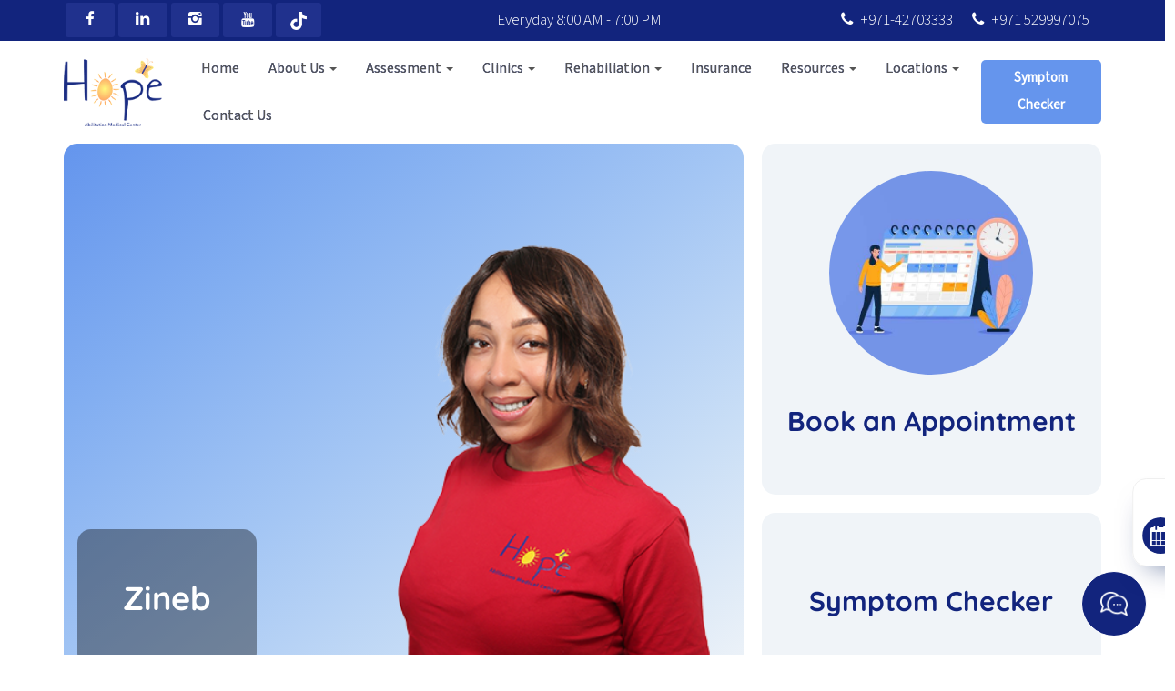

--- FILE ---
content_type: text/html; charset=UTF-8
request_url: https://www.hope-amc.com/therapist/zineb/
body_size: 16250
content:
<!DOCTYPE html>
<html lang="en">

<head>
  <meta charset="utf-8">
  <meta http-equiv="X-UA-Compatible" content="IE=edge">
  <meta name="viewport" content="width=device-width, initial-scale=1">
  <!-- <title>Speech and Language Therapist in Dubai | Hope AMC</title> -->
  <!-- <link href="https://stackpath.bootstrapcdn.com/font-awesome/4.7.0/css/font-awesome.min.css" rel="stylesheet" integrity="sha384-wvfXpqpZZVQGK6TAh5PVlGOfQNHSoD2xbE+QkPxCAFlNEevoEH3Sl0sibVcOQVnN" crossorigin="anonymous"> -->

  <!-- HTML5 shim and Respond.js for IE8 support of HTML5 elements and media queries -->
  <!--[if lt IE 9]>
      <script src="https://oss.maxcdn.com/html5shiv/3.7.2/html5shiv.min.js"></script>
      <script src="https://oss.maxcdn.com/respond/1.4.2/respond.min.js"></script>
    <![endif]-->
  <meta name='robots' content='index, follow, max-image-preview:large, max-snippet:-1, max-video-preview:-1' />

	<!-- This site is optimized with the Yoast SEO plugin v26.7 - https://yoast.com/wordpress/plugins/seo/ -->
	<title>Speech and Language Therapist in Dubai | Hope AMC</title>
	<meta name="description" content="Book with Zineb, an experienced speech and language therapist in Dubai, helping children develop effective communication and language skills." />
	<link rel="canonical" href="https://www.hope-amc.com/therapist/zineb/" />
	<meta property="og:locale" content="en_US" />
	<meta property="og:type" content="article" />
	<meta property="og:title" content="Speech and Language Therapist in Dubai | Hope AMC" />
	<meta property="og:description" content="Book with Zineb, an experienced speech and language therapist in Dubai, helping children develop effective communication and language skills." />
	<meta property="og:url" content="https://www.hope-amc.com/therapist/zineb/" />
	<meta property="og:site_name" content="Hope AMC" />
	<meta property="article:modified_time" content="2025-11-05T11:31:32+00:00" />
	<meta property="og:image" content="https://www.hope-amc.com/wp-content/uploads/2023/10/Zineb-SLT.png" />
	<meta property="og:image:width" content="400" />
	<meta property="og:image:height" content="480" />
	<meta property="og:image:type" content="image/png" />
	<meta name="twitter:card" content="summary_large_image" />
	<meta name="twitter:label1" content="Est. reading time" />
	<meta name="twitter:data1" content="2 minutes" />
	<!-- / Yoast SEO plugin. -->


<link rel='dns-prefetch' href='//www.hope-amc.com' />
<link rel='dns-prefetch' href='//static.addtoany.com' />
<link rel='dns-prefetch' href='//maxcdn.bootstrapcdn.com' />
<link rel="alternate" title="oEmbed (JSON)" type="application/json+oembed" href="https://www.hope-amc.com/wp-json/oembed/1.0/embed?url=https%3A%2F%2Fwww.hope-amc.com%2Ftherapist%2Fzineb%2F&#038;lang=en" />
<link rel="alternate" title="oEmbed (XML)" type="text/xml+oembed" href="https://www.hope-amc.com/wp-json/oembed/1.0/embed?url=https%3A%2F%2Fwww.hope-amc.com%2Ftherapist%2Fzineb%2F&#038;format=xml&#038;lang=en" />
<style id='wp-img-auto-sizes-contain-inline-css'>
img:is([sizes=auto i],[sizes^="auto," i]){contain-intrinsic-size:3000px 1500px}
/*# sourceURL=wp-img-auto-sizes-contain-inline-css */
</style>
<link rel='stylesheet' id='sbr_styles-css' href='https://www.hope-amc.com/wp-content/plugins/reviews-feed/assets/css/sbr-styles.min.css?ver=2.1.1' media='all' />
<link rel='stylesheet' id='sbi_styles-css' href='https://www.hope-amc.com/wp-content/plugins/instagram-feed/css/sbi-styles.min.css?ver=6.10.0' media='all' />
<style id='wp-emoji-styles-inline-css'>

	img.wp-smiley, img.emoji {
		display: inline !important;
		border: none !important;
		box-shadow: none !important;
		height: 1em !important;
		width: 1em !important;
		margin: 0 0.07em !important;
		vertical-align: -0.1em !important;
		background: none !important;
		padding: 0 !important;
	}
/*# sourceURL=wp-emoji-styles-inline-css */
</style>
<link rel='stylesheet' id='wp-block-library-css' href='https://www.hope-amc.com/wp-includes/css/dist/block-library/style.min.css?ver=6.9' media='all' />
<style id='global-styles-inline-css'>
:root{--wp--preset--aspect-ratio--square: 1;--wp--preset--aspect-ratio--4-3: 4/3;--wp--preset--aspect-ratio--3-4: 3/4;--wp--preset--aspect-ratio--3-2: 3/2;--wp--preset--aspect-ratio--2-3: 2/3;--wp--preset--aspect-ratio--16-9: 16/9;--wp--preset--aspect-ratio--9-16: 9/16;--wp--preset--color--black: #000000;--wp--preset--color--cyan-bluish-gray: #abb8c3;--wp--preset--color--white: #ffffff;--wp--preset--color--pale-pink: #f78da7;--wp--preset--color--vivid-red: #cf2e2e;--wp--preset--color--luminous-vivid-orange: #ff6900;--wp--preset--color--luminous-vivid-amber: #fcb900;--wp--preset--color--light-green-cyan: #7bdcb5;--wp--preset--color--vivid-green-cyan: #00d084;--wp--preset--color--pale-cyan-blue: #8ed1fc;--wp--preset--color--vivid-cyan-blue: #0693e3;--wp--preset--color--vivid-purple: #9b51e0;--wp--preset--color--theme-color-1: #12247D;--wp--preset--color--theme-color-2: #ffcf27;--wp--preset--color--theme-color-3: #6495ED;--wp--preset--color--text-black: #555555;--wp--preset--color--gray: #efefef;--wp--preset--gradient--vivid-cyan-blue-to-vivid-purple: linear-gradient(135deg,rgb(6,147,227) 0%,rgb(155,81,224) 100%);--wp--preset--gradient--light-green-cyan-to-vivid-green-cyan: linear-gradient(135deg,rgb(122,220,180) 0%,rgb(0,208,130) 100%);--wp--preset--gradient--luminous-vivid-amber-to-luminous-vivid-orange: linear-gradient(135deg,rgb(252,185,0) 0%,rgb(255,105,0) 100%);--wp--preset--gradient--luminous-vivid-orange-to-vivid-red: linear-gradient(135deg,rgb(255,105,0) 0%,rgb(207,46,46) 100%);--wp--preset--gradient--very-light-gray-to-cyan-bluish-gray: linear-gradient(135deg,rgb(238,238,238) 0%,rgb(169,184,195) 100%);--wp--preset--gradient--cool-to-warm-spectrum: linear-gradient(135deg,rgb(74,234,220) 0%,rgb(151,120,209) 20%,rgb(207,42,186) 40%,rgb(238,44,130) 60%,rgb(251,105,98) 80%,rgb(254,248,76) 100%);--wp--preset--gradient--blush-light-purple: linear-gradient(135deg,rgb(255,206,236) 0%,rgb(152,150,240) 100%);--wp--preset--gradient--blush-bordeaux: linear-gradient(135deg,rgb(254,205,165) 0%,rgb(254,45,45) 50%,rgb(107,0,62) 100%);--wp--preset--gradient--luminous-dusk: linear-gradient(135deg,rgb(255,203,112) 0%,rgb(199,81,192) 50%,rgb(65,88,208) 100%);--wp--preset--gradient--pale-ocean: linear-gradient(135deg,rgb(255,245,203) 0%,rgb(182,227,212) 50%,rgb(51,167,181) 100%);--wp--preset--gradient--electric-grass: linear-gradient(135deg,rgb(202,248,128) 0%,rgb(113,206,126) 100%);--wp--preset--gradient--midnight: linear-gradient(135deg,rgb(2,3,129) 0%,rgb(40,116,252) 100%);--wp--preset--font-size--small: 0.75rem;--wp--preset--font-size--medium: 1.125rem;--wp--preset--font-size--large: 2rem;--wp--preset--font-size--x-large: 42px;--wp--preset--font-size--xlarge: 3rem;--wp--preset--font-size--xxlarge: 45px;--wp--preset--font-family--source-sans-3: 'Source Sans 3', sans-serif;--wp--preset--font-family--quicksand: Quicksand;--wp--preset--spacing--20: 0.44rem;--wp--preset--spacing--30: 0.67rem;--wp--preset--spacing--40: 1rem;--wp--preset--spacing--50: 1.5rem;--wp--preset--spacing--60: 2.25rem;--wp--preset--spacing--70: 3.38rem;--wp--preset--spacing--80: 5.06rem;--wp--preset--shadow--natural: 6px 6px 9px rgba(0, 0, 0, 0.2);--wp--preset--shadow--deep: 12px 12px 50px rgba(0, 0, 0, 0.4);--wp--preset--shadow--sharp: 6px 6px 0px rgba(0, 0, 0, 0.2);--wp--preset--shadow--outlined: 6px 6px 0px -3px rgb(255, 255, 255), 6px 6px rgb(0, 0, 0);--wp--preset--shadow--crisp: 6px 6px 0px rgb(0, 0, 0);}:root { --wp--style--global--content-size: 1140px;--wp--style--global--wide-size: 1140px; }:where(body) { margin: 0; }.wp-site-blocks { padding-top: var(--wp--style--root--padding-top); padding-bottom: var(--wp--style--root--padding-bottom); }.has-global-padding { padding-right: var(--wp--style--root--padding-right); padding-left: var(--wp--style--root--padding-left); }.has-global-padding > .alignfull { margin-right: calc(var(--wp--style--root--padding-right) * -1); margin-left: calc(var(--wp--style--root--padding-left) * -1); }.has-global-padding :where(:not(.alignfull.is-layout-flow) > .has-global-padding:not(.wp-block-block, .alignfull)) { padding-right: 0; padding-left: 0; }.has-global-padding :where(:not(.alignfull.is-layout-flow) > .has-global-padding:not(.wp-block-block, .alignfull)) > .alignfull { margin-left: 0; margin-right: 0; }.wp-site-blocks > .alignleft { float: left; margin-right: 2em; }.wp-site-blocks > .alignright { float: right; margin-left: 2em; }.wp-site-blocks > .aligncenter { justify-content: center; margin-left: auto; margin-right: auto; }:where(.wp-site-blocks) > * { margin-block-start: 0.5em; margin-block-end: 0; }:where(.wp-site-blocks) > :first-child { margin-block-start: 0; }:where(.wp-site-blocks) > :last-child { margin-block-end: 0; }:root { --wp--style--block-gap: 0.5em; }:root :where(.is-layout-flow) > :first-child{margin-block-start: 0;}:root :where(.is-layout-flow) > :last-child{margin-block-end: 0;}:root :where(.is-layout-flow) > *{margin-block-start: 0.5em;margin-block-end: 0;}:root :where(.is-layout-constrained) > :first-child{margin-block-start: 0;}:root :where(.is-layout-constrained) > :last-child{margin-block-end: 0;}:root :where(.is-layout-constrained) > *{margin-block-start: 0.5em;margin-block-end: 0;}:root :where(.is-layout-flex){gap: 0.5em;}:root :where(.is-layout-grid){gap: 0.5em;}.is-layout-flow > .alignleft{float: left;margin-inline-start: 0;margin-inline-end: 2em;}.is-layout-flow > .alignright{float: right;margin-inline-start: 2em;margin-inline-end: 0;}.is-layout-flow > .aligncenter{margin-left: auto !important;margin-right: auto !important;}.is-layout-constrained > .alignleft{float: left;margin-inline-start: 0;margin-inline-end: 2em;}.is-layout-constrained > .alignright{float: right;margin-inline-start: 2em;margin-inline-end: 0;}.is-layout-constrained > .aligncenter{margin-left: auto !important;margin-right: auto !important;}.is-layout-constrained > :where(:not(.alignleft):not(.alignright):not(.alignfull)){max-width: var(--wp--style--global--content-size);margin-left: auto !important;margin-right: auto !important;}.is-layout-constrained > .alignwide{max-width: var(--wp--style--global--wide-size);}body .is-layout-flex{display: flex;}.is-layout-flex{flex-wrap: wrap;align-items: center;}.is-layout-flex > :is(*, div){margin: 0;}body .is-layout-grid{display: grid;}.is-layout-grid > :is(*, div){margin: 0;}body{color: var(--wp--preset--color--text-black);font-family: var(--wp--preset--font-family--source-sansserif-pro);font-size: 16px;font-weight: 300;--wp--style--root--padding-top: 0px;--wp--style--root--padding-right: 0px;--wp--style--root--padding-bottom: 0px;--wp--style--root--padding-left: 0px;}a:where(:not(.wp-element-button)){text-decoration: underline;}:root :where(a:where(:not(.wp-element-button)):hover){text-decoration: none;}h1, h2, h3, h4, h5, h6{color: var(--wp--preset--color--theme-color-1);}h1{font-family: var(--wp--preset--font-family--quicksand);font-size: 6rem;}h2{color: var(--wp--preset--color--theme-color-1);font-family: var(--wp--preset--font-family--quicksand);font-size: var(--wp--preset--font-size--xxlarge);}h3{font-family: var(--wp--preset--font-family--quicksand);font-weight: bold;}h4{font-family: var(--wp--preset--font-family--quicksand);}h5{font-family: var(--wp--preset--font-family--quicksand);}h6{font-family: var(--wp--preset--font-family--quicksand);}:root :where(.wp-element-button, .wp-block-button__link){background-color: #32373c;border-width: 0;color: #fff;font-family: inherit;font-size: inherit;font-style: inherit;font-weight: inherit;letter-spacing: inherit;line-height: inherit;padding-top: calc(0.667em + 2px);padding-right: calc(1.333em + 2px);padding-bottom: calc(0.667em + 2px);padding-left: calc(1.333em + 2px);text-decoration: none;text-transform: inherit;}.has-black-color{color: var(--wp--preset--color--black) !important;}.has-cyan-bluish-gray-color{color: var(--wp--preset--color--cyan-bluish-gray) !important;}.has-white-color{color: var(--wp--preset--color--white) !important;}.has-pale-pink-color{color: var(--wp--preset--color--pale-pink) !important;}.has-vivid-red-color{color: var(--wp--preset--color--vivid-red) !important;}.has-luminous-vivid-orange-color{color: var(--wp--preset--color--luminous-vivid-orange) !important;}.has-luminous-vivid-amber-color{color: var(--wp--preset--color--luminous-vivid-amber) !important;}.has-light-green-cyan-color{color: var(--wp--preset--color--light-green-cyan) !important;}.has-vivid-green-cyan-color{color: var(--wp--preset--color--vivid-green-cyan) !important;}.has-pale-cyan-blue-color{color: var(--wp--preset--color--pale-cyan-blue) !important;}.has-vivid-cyan-blue-color{color: var(--wp--preset--color--vivid-cyan-blue) !important;}.has-vivid-purple-color{color: var(--wp--preset--color--vivid-purple) !important;}.has-theme-color-1-color{color: var(--wp--preset--color--theme-color-1) !important;}.has-theme-color-2-color{color: var(--wp--preset--color--theme-color-2) !important;}.has-theme-color-3-color{color: var(--wp--preset--color--theme-color-3) !important;}.has-text-black-color{color: var(--wp--preset--color--text-black) !important;}.has-gray-color{color: var(--wp--preset--color--gray) !important;}.has-black-background-color{background-color: var(--wp--preset--color--black) !important;}.has-cyan-bluish-gray-background-color{background-color: var(--wp--preset--color--cyan-bluish-gray) !important;}.has-white-background-color{background-color: var(--wp--preset--color--white) !important;}.has-pale-pink-background-color{background-color: var(--wp--preset--color--pale-pink) !important;}.has-vivid-red-background-color{background-color: var(--wp--preset--color--vivid-red) !important;}.has-luminous-vivid-orange-background-color{background-color: var(--wp--preset--color--luminous-vivid-orange) !important;}.has-luminous-vivid-amber-background-color{background-color: var(--wp--preset--color--luminous-vivid-amber) !important;}.has-light-green-cyan-background-color{background-color: var(--wp--preset--color--light-green-cyan) !important;}.has-vivid-green-cyan-background-color{background-color: var(--wp--preset--color--vivid-green-cyan) !important;}.has-pale-cyan-blue-background-color{background-color: var(--wp--preset--color--pale-cyan-blue) !important;}.has-vivid-cyan-blue-background-color{background-color: var(--wp--preset--color--vivid-cyan-blue) !important;}.has-vivid-purple-background-color{background-color: var(--wp--preset--color--vivid-purple) !important;}.has-theme-color-1-background-color{background-color: var(--wp--preset--color--theme-color-1) !important;}.has-theme-color-2-background-color{background-color: var(--wp--preset--color--theme-color-2) !important;}.has-theme-color-3-background-color{background-color: var(--wp--preset--color--theme-color-3) !important;}.has-text-black-background-color{background-color: var(--wp--preset--color--text-black) !important;}.has-gray-background-color{background-color: var(--wp--preset--color--gray) !important;}.has-black-border-color{border-color: var(--wp--preset--color--black) !important;}.has-cyan-bluish-gray-border-color{border-color: var(--wp--preset--color--cyan-bluish-gray) !important;}.has-white-border-color{border-color: var(--wp--preset--color--white) !important;}.has-pale-pink-border-color{border-color: var(--wp--preset--color--pale-pink) !important;}.has-vivid-red-border-color{border-color: var(--wp--preset--color--vivid-red) !important;}.has-luminous-vivid-orange-border-color{border-color: var(--wp--preset--color--luminous-vivid-orange) !important;}.has-luminous-vivid-amber-border-color{border-color: var(--wp--preset--color--luminous-vivid-amber) !important;}.has-light-green-cyan-border-color{border-color: var(--wp--preset--color--light-green-cyan) !important;}.has-vivid-green-cyan-border-color{border-color: var(--wp--preset--color--vivid-green-cyan) !important;}.has-pale-cyan-blue-border-color{border-color: var(--wp--preset--color--pale-cyan-blue) !important;}.has-vivid-cyan-blue-border-color{border-color: var(--wp--preset--color--vivid-cyan-blue) !important;}.has-vivid-purple-border-color{border-color: var(--wp--preset--color--vivid-purple) !important;}.has-theme-color-1-border-color{border-color: var(--wp--preset--color--theme-color-1) !important;}.has-theme-color-2-border-color{border-color: var(--wp--preset--color--theme-color-2) !important;}.has-theme-color-3-border-color{border-color: var(--wp--preset--color--theme-color-3) !important;}.has-text-black-border-color{border-color: var(--wp--preset--color--text-black) !important;}.has-gray-border-color{border-color: var(--wp--preset--color--gray) !important;}.has-vivid-cyan-blue-to-vivid-purple-gradient-background{background: var(--wp--preset--gradient--vivid-cyan-blue-to-vivid-purple) !important;}.has-light-green-cyan-to-vivid-green-cyan-gradient-background{background: var(--wp--preset--gradient--light-green-cyan-to-vivid-green-cyan) !important;}.has-luminous-vivid-amber-to-luminous-vivid-orange-gradient-background{background: var(--wp--preset--gradient--luminous-vivid-amber-to-luminous-vivid-orange) !important;}.has-luminous-vivid-orange-to-vivid-red-gradient-background{background: var(--wp--preset--gradient--luminous-vivid-orange-to-vivid-red) !important;}.has-very-light-gray-to-cyan-bluish-gray-gradient-background{background: var(--wp--preset--gradient--very-light-gray-to-cyan-bluish-gray) !important;}.has-cool-to-warm-spectrum-gradient-background{background: var(--wp--preset--gradient--cool-to-warm-spectrum) !important;}.has-blush-light-purple-gradient-background{background: var(--wp--preset--gradient--blush-light-purple) !important;}.has-blush-bordeaux-gradient-background{background: var(--wp--preset--gradient--blush-bordeaux) !important;}.has-luminous-dusk-gradient-background{background: var(--wp--preset--gradient--luminous-dusk) !important;}.has-pale-ocean-gradient-background{background: var(--wp--preset--gradient--pale-ocean) !important;}.has-electric-grass-gradient-background{background: var(--wp--preset--gradient--electric-grass) !important;}.has-midnight-gradient-background{background: var(--wp--preset--gradient--midnight) !important;}.has-small-font-size{font-size: var(--wp--preset--font-size--small) !important;}.has-medium-font-size{font-size: var(--wp--preset--font-size--medium) !important;}.has-large-font-size{font-size: var(--wp--preset--font-size--large) !important;}.has-x-large-font-size{font-size: var(--wp--preset--font-size--x-large) !important;}.has-xlarge-font-size{font-size: var(--wp--preset--font-size--xlarge) !important;}.has-xxlarge-font-size{font-size: var(--wp--preset--font-size--xxlarge) !important;}.has-source-sans-3-font-family{font-family: var(--wp--preset--font-family--source-sans-3) !important;}.has-quicksand-font-family{font-family: var(--wp--preset--font-family--quicksand) !important;}
/*# sourceURL=global-styles-inline-css */
</style>

<link rel='stylesheet' id='ctf_styles-css' href='https://www.hope-amc.com/wp-content/plugins/custom-twitter-feeds/css/ctf-styles.min.css?ver=2.3.1' media='all' />
<link rel='stylesheet' id='cff-css' href='https://www.hope-amc.com/wp-content/plugins/custom-facebook-feed/assets/css/cff-style.min.css?ver=4.3.4' media='all' />
<link rel='stylesheet' id='sb-font-awesome-css' href='https://maxcdn.bootstrapcdn.com/font-awesome/4.7.0/css/font-awesome.min.css?ver=6.9' media='all' />
<link rel='stylesheet' id='uagb-block-positioning-css-css' href='https://www.hope-amc.com/wp-content/plugins/ultimate-addons-for-gutenberg/assets/css/spectra-block-positioning.min.css?ver=2.19.17' media='all' />
<link rel='stylesheet' id='uagb-block-css-css' href='https://www.hope-amc.com/wp-content/uploads/uag-plugin/custom-style-blocks.css?ver=2.19.17' media='all' />
<link rel='stylesheet' id='grw-public-main-css-css' href='https://www.hope-amc.com/wp-content/plugins/widget-google-reviews/assets/css/public-main.css?ver=6.9.2' media='all' />
<link rel='stylesheet' id='bootstrap-css-css' href='https://www.hope-amc.com/wp-content/themes/hope/css/bootstrap/bootstrap.css?ver=6.9' media='all' />
<link rel='stylesheet' id='hopeamc-style-css' href='https://www.hope-amc.com/wp-content/themes/hope/style.css?ver=1769266604' media='all' />
<link rel='stylesheet' id='hopeamc-custom-style-css' href='https://www.hope-amc.com/wp-content/themes/hope/custom.css?ver=6.1.20' media='all' />
<style id='custom-marquee-inline-inline-css'>
.is-style-marquee {
    overflow: hidden;
    white-space: nowrap;
    position: relative;
    display: block;
}

.is-style-marquee span {
    display: inline-block;
    padding-left: 100%;
    animation: marquee-scroll 10s linear infinite;
}

@keyframes marquee-scroll {
    0% { transform: translateX(0%); }
    100% { transform: translateX(-100%); }
}
/*# sourceURL=custom-marquee-inline-inline-css */
</style>
<link rel='stylesheet' id='addtoany-css' href='https://www.hope-amc.com/wp-content/plugins/add-to-any/addtoany.min.css?ver=1.16' media='all' />
<style id='addtoany-inline-css'>
.addtoany_content {
    text-align: center;
}
/*# sourceURL=addtoany-inline-css */
</style>
<script id="addtoany-core-js-before">
window.a2a_config=window.a2a_config||{};a2a_config.callbacks=[];a2a_config.overlays=[];a2a_config.templates={};

//# sourceURL=addtoany-core-js-before
</script>
<script defer="defer" defer src="https://static.addtoany.com/menu/page.js" id="addtoany-core-js"></script>
<script src="https://www.hope-amc.com/wp-includes/js/jquery/jquery.min.js?ver=3.7.1" id="jquery-core-js"></script>
<script defer="defer" defer src="https://www.hope-amc.com/wp-content/plugins/add-to-any/addtoany.min.js?ver=1.1" id="addtoany-jquery-js"></script>
<script defer="defer" src="https://www.hope-amc.com/wp-content/plugins/widget-google-reviews/assets/js/public-main.js?ver=6.9.2" id="grw-public-main-js-js"></script>
<script src="https://www.hope-amc.com/wp-content/themes/hope/js/custom.js?ver=6.1.20" id="hopeamc-custom-js-js" defer data-wp-strategy="defer"></script>
<!-- Google Tag Manager -->
<script>(function(w,d,s,l,i){w[l]=w[l]||[];w[l].push({'gtm.start':
new Date().getTime(),event:'gtm.js'});var f=d.getElementsByTagName(s)[0],
j=d.createElement(s),dl=l!='dataLayer'?'&l='+l:'';j.async=true;j.src=
'https://www.googletagmanager.com/gtm.js?id='+i+dl;f.parentNode.insertBefore(j,f);
})(window,document,'script','dataLayer','GTM-WRHPWBJR');</script>
<!-- End Google Tag Manager -->
<meta name="facebook-domain-verification" content="whkmuip31rwfqgnz24isvpkpkxi5rb" /><meta name="tec-api-version" content="v1"><meta name="tec-api-origin" content="https://www.hope-amc.com"><link rel="alternate" href="https://www.hope-amc.com/wp-json/tribe/events/v1/" />	<script>document.documentElement.className = document.documentElement.className.replace( 'no-js', 'js' );</script>
	<style class='wp-fonts-local'>
@font-face{font-family:"Source Sans 3";font-style:light;font-weight:300;font-display:fallback;src:url('https://www.hope-amc.com/wp-content/themes/hope/font/source-sans-3-v9-latin-300.woff2') format('woff2');font-stretch:normal;}
@font-face{font-family:"Source Sans 3";font-style:normal;font-weight:400;font-display:fallback;src:url('https://www.hope-amc.com/wp-content/themes/hope/font/source-sans-3-v9-latin-regular.woff2') format('woff2');font-stretch:normal;}
@font-face{font-family:"Source Sans 3";font-style:italic;font-weight:400;font-display:fallback;src:url('https://www.hope-amc.com/wp-content/themes/hope/font//source-sans-3-v9-latin-italic.woff2') format('woff2');font-stretch:normal;}
@font-face{font-family:Quicksand;font-style:normal;font-weight:300;font-display:fallback;src:url('https://www.hope-amc.com/wp-content/themes/hope/font/quicksand-v30-latin-300.woff2') format('woff2');font-stretch:normal;}
@font-face{font-family:Quicksand;font-style:normal;font-weight:700;font-display:fallback;src:url('https://www.hope-amc.com/wp-content/themes/hope/font/quicksand-v30-latin-700.woff2') format('woff2');font-stretch:normal;}
</style>
<style id="uagb-style-frontend-6476">.wp-block-uagb-container.uagb-block-b832f470 .uagb-container__shape-top svg{width: calc( 100% + 1.3px );}.wp-block-uagb-container.uagb-block-b832f470 .uagb-container__shape.uagb-container__shape-top .uagb-container__shape-fill{fill: rgba(51,51,51,1);}.wp-block-uagb-container.uagb-block-b832f470 .uagb-container__shape-bottom svg{width: calc( 100% + 1.3px );}.wp-block-uagb-container.uagb-block-b832f470 .uagb-container__shape.uagb-container__shape-bottom .uagb-container__shape-fill{fill: rgba(51,51,51,1);}.wp-block-uagb-container.uagb-block-b832f470 .uagb-container__video-wrap video{opacity: 1;}.wp-block-uagb-container.uagb-is-root-container .uagb-block-b832f470{max-width: 100%;width: 100%;}.wp-block-uagb-container.uagb-is-root-container.alignfull.uagb-block-b832f470 > .uagb-container-inner-blocks-wrap{--inner-content-custom-width: min( 100%, 1140px);max-width: var(--inner-content-custom-width);width: 100%;flex-direction: row;align-items: center;justify-content: center;flex-wrap: nowrap;row-gap: 20px;column-gap: 20px;}.wp-block-uagb-container.uagb-block-b832f470{box-shadow: 0px 0px   #00000070 ;padding-top: 10px;padding-bottom: 10px;padding-left: 10px;padding-right: 10px;margin-top:  !important;margin-bottom:  !important;overflow: visible;order: initial;border-color: inherit;row-gap: 20px;column-gap: 20px;}.wp-block-uagb-container.uagb-block-26057bc3 .uagb-container__shape-top svg{width: calc( 100% + 1.3px );}.wp-block-uagb-container.uagb-block-26057bc3 .uagb-container__shape.uagb-container__shape-top .uagb-container__shape-fill{fill: rgba(51,51,51,1);}.wp-block-uagb-container.uagb-block-26057bc3 .uagb-container__shape-bottom svg{width: calc( 100% + 1.3px );}.wp-block-uagb-container.uagb-block-26057bc3 .uagb-container__shape.uagb-container__shape-bottom .uagb-container__shape-fill{fill: rgba(51,51,51,1);}.wp-block-uagb-container.uagb-block-26057bc3 .uagb-container__video-wrap video{opacity: 1;}.wp-block-uagb-container.uagb-is-root-container .uagb-block-26057bc3{max-width: 50%;width: 100%;}.wp-block-uagb-container.uagb-is-root-container.alignfull.uagb-block-26057bc3 > .uagb-container-inner-blocks-wrap{--inner-content-custom-width: min( 100%, 1140px);max-width: var(--inner-content-custom-width);width: 100%;flex-direction: column;align-items: center;justify-content: center;flex-wrap: nowrap;row-gap: 20px;column-gap: 20px;}.wp-block-uagb-container.uagb-block-26057bc3{box-shadow: 0px 0px   #00000070 ;padding-top: 10px;padding-bottom: 10px;padding-left: 10px;padding-right: 10px;margin-top:  !important;margin-bottom:  !important;overflow: visible;order: initial;border-color: inherit;flex-direction: column;align-items: center;justify-content: center;flex-wrap: nowrap;row-gap: 20px;column-gap: 20px;}.wp-block-uagb-container.uagb-block-2bb7e584 .uagb-container__shape-top svg{width: calc( 100% + 1.3px );}.wp-block-uagb-container.uagb-block-2bb7e584 .uagb-container__shape.uagb-container__shape-top .uagb-container__shape-fill{fill: rgba(51,51,51,1);}.wp-block-uagb-container.uagb-block-2bb7e584 .uagb-container__shape-bottom svg{width: calc( 100% + 1.3px );}.wp-block-uagb-container.uagb-block-2bb7e584 .uagb-container__shape.uagb-container__shape-bottom .uagb-container__shape-fill{fill: rgba(51,51,51,1);}.wp-block-uagb-container.uagb-block-2bb7e584 .uagb-container__video-wrap video{opacity: 1;}.wp-block-uagb-container.uagb-is-root-container .uagb-block-2bb7e584{max-width: 50%;width: 100%;}.wp-block-uagb-container.uagb-is-root-container.alignfull.uagb-block-2bb7e584 > .uagb-container-inner-blocks-wrap{--inner-content-custom-width: min( 100%, 1140px);max-width: var(--inner-content-custom-width);width: 100%;flex-direction: column;align-items: center;justify-content: center;flex-wrap: nowrap;row-gap: 20px;column-gap: 20px;}.wp-block-uagb-container.uagb-block-2bb7e584{box-shadow: 0px 0px   #00000070 ;padding-top: 10px;padding-bottom: 10px;padding-left: 10px;padding-right: 10px;margin-top:  !important;margin-bottom:  !important;overflow: visible;order: initial;border-color: inherit;flex-direction: column;align-items: center;justify-content: center;flex-wrap: nowrap;row-gap: 20px;column-gap: 20px;}@media only screen and (max-width: 976px) {.wp-block-uagb-container.uagb-is-root-container .uagb-block-b832f470{width: 100%;}.wp-block-uagb-container.uagb-is-root-container.alignfull.uagb-block-b832f470 > .uagb-container-inner-blocks-wrap{--inner-content-custom-width: min( 100%, 1024px);max-width: var(--inner-content-custom-width);width: 100%;}.wp-block-uagb-container.uagb-block-b832f470{padding-top: 10px;padding-bottom: 10px;padding-left: 10px;padding-right: 10px;margin-top:  !important;margin-bottom:  !important;order: initial;}.wp-block-uagb-container.uagb-is-root-container .uagb-block-26057bc3{width: 100%;}.wp-block-uagb-container.uagb-is-root-container.alignfull.uagb-block-26057bc3 > .uagb-container-inner-blocks-wrap{--inner-content-custom-width: min( 100%, 1024px);max-width: var(--inner-content-custom-width);width: 100%;}.wp-block-uagb-container.uagb-block-26057bc3{padding-top: 10px;padding-bottom: 10px;padding-left: 10px;padding-right: 10px;margin-top:  !important;margin-bottom:  !important;order: initial;}.wp-block-uagb-container.uagb-is-root-container .uagb-block-2bb7e584{width: 100%;}.wp-block-uagb-container.uagb-is-root-container.alignfull.uagb-block-2bb7e584 > .uagb-container-inner-blocks-wrap{--inner-content-custom-width: min( 100%, 1024px);max-width: var(--inner-content-custom-width);width: 100%;}.wp-block-uagb-container.uagb-block-2bb7e584{padding-top: 10px;padding-bottom: 10px;padding-left: 10px;padding-right: 10px;margin-top:  !important;margin-bottom:  !important;order: initial;}}@media only screen and (max-width: 767px) {.wp-block-uagb-container.uagb-is-root-container .uagb-block-b832f470{max-width: 100%;width: 100%;}.wp-block-uagb-container.uagb-is-root-container.alignfull.uagb-block-b832f470 > .uagb-container-inner-blocks-wrap{--inner-content-custom-width: min( 100%, 767px);max-width: var(--inner-content-custom-width);width: 100%;flex-wrap: wrap;}.wp-block-uagb-container.uagb-block-b832f470{padding-top: 10px;padding-bottom: 10px;padding-left: 10px;padding-right: 10px;margin-top:  !important;margin-bottom:  !important;order: initial;}.wp-block-uagb-container.uagb-is-root-container .uagb-block-26057bc3{max-width: 100%;width: 100%;}.wp-block-uagb-container.uagb-is-root-container.alignfull.uagb-block-26057bc3 > .uagb-container-inner-blocks-wrap{--inner-content-custom-width: min( 100%, 767px);max-width: var(--inner-content-custom-width);width: 100%;flex-wrap: wrap;}.wp-block-uagb-container.uagb-block-26057bc3{padding-top: 10px;padding-bottom: 10px;padding-left: 10px;padding-right: 10px;margin-top:  !important;margin-bottom:  !important;order: initial;flex-wrap: wrap;}.wp-block-uagb-container.uagb-is-root-container .uagb-block-2bb7e584{max-width: 100%;width: 100%;}.wp-block-uagb-container.uagb-is-root-container.alignfull.uagb-block-2bb7e584 > .uagb-container-inner-blocks-wrap{--inner-content-custom-width: min( 100%, 767px);max-width: var(--inner-content-custom-width);width: 100%;flex-wrap: wrap;}.wp-block-uagb-container.uagb-block-2bb7e584{padding-top: 10px;padding-bottom: 10px;padding-left: 10px;padding-right: 10px;margin-top:  !important;margin-bottom:  !important;order: initial;flex-wrap: wrap;}}.uagb-block-00e6a47e.wp-block-uagb-buttons.uagb-buttons__outer-wrap .uagb-buttons__wrap {gap: 10px;}.uagb-block-00e6a47e.uagb-buttons__outer-wrap .uagb-buttons__wrap {justify-content: center;align-items: center;}.wp-block-uagb-buttons .uagb-block-8e1a04a6.wp-block-uagb-buttons-child .uagb-buttons-repeater{background: #12247D;}.wp-block-uagb-buttons .uagb-block-8e1a04a6 .wp-block-button__link{background: #12247D;}.wp-block-uagb-buttons .uagb-block-8e1a04a6 .uagb-button__wrapper .uagb-buttons-repeater{color: #ffffff;}.wp-block-uagb-buttons .uagb-block-8e1a04a6 .uagb-button__wrapper  .uagb-buttons-repeater.wp-block-button__link{box-shadow: 0px 0px 0 #00000026;}.wp-block-uagb-buttons .uagb-block-8e1a04a6 .uagb-button__wrapper  .uagb-buttons-repeater.wp-block-button__link:hover{box-shadow: 0px 0px 0 #00000026;}.wp-block-uagb-buttons .uagb-block-8e1a04a6 .uagb-buttons-repeater.wp-block-button__link{border-top-width: 1px;border-left-width: 1px;border-right-width: 1px;border-bottom-width: 1px;border-top-left-radius: 30px;border-top-right-radius: 30px;border-bottom-left-radius: 30px;border-bottom-right-radius: 30px;border-color: #333;border-style: solid;}.wp-block-uagb-buttons .uagb-block-8e1a04a6 .uagb-buttons-repeater.wp-block-button__link:hover{border-color: #333;}.wp-block-uagb-buttons .uagb-block-8e1a04a6 .uagb-buttons-repeater.wp-block-button__link:focus{border-color: #333;}.wp-block-uagb-buttons .uagb-block-8e1a04a6.wp-block-button.is-style-outline .uagb-button__wrapper .wp-block-button__link.uagb-buttons-repeater{border-top-width: 1px;border-left-width: 1px;border-right-width: 1px;border-bottom-width: 1px;border-top-left-radius: 30px;border-top-right-radius: 30px;border-bottom-left-radius: 30px;border-bottom-right-radius: 30px;border-color: #333;border-style: solid;}.wp-block-uagb-buttons .uagb-block-8e1a04a6.wp-block-button.is-style-outline .uagb-button__wrapper .wp-block-button__link.uagb-buttons-repeater:hover{border-color: #333;}.wp-block-uagb-buttons .uagb-block-8e1a04a6 .uagb-buttons-repeater .uagb-button__link{color: #ffffff;}.wp-block-uagb-buttons .uagb-block-8e1a04a6 .uagb-buttons-repeater .uagb-button__icon > svg{width: 15px;height: 15px;fill: #ffffff;}.wp-block-uagb-buttons .uagb-block-8e1a04a6 .uagb-buttons-repeater .uagb-button__icon-position-after{margin-left: 8px;}.wp-block-uagb-buttons .uagb-block-8e1a04a6 .uagb-buttons-repeater .uagb-button__icon-position-before{margin-right: 8px;}.wp-block-uagb-buttons .uagb-block-8e1a04a6 .uagb-button__link{text-transform: normal;text-decoration: none;}@media only screen and (max-width: 976px) {.uagb-block-00e6a47e.uagb-buttons__outer-wrap .uagb-buttons__wrap {justify-content: center;align-items: center;}.uagb-block-00e6a47e.uagb-buttons__outer-wrap .uagb-buttons__wrap .wp-block-button{width: auto;}.wp-block-uagb-buttons .uagb-block-8e1a04a6.wp-block-button.is-style-outline .uagb-button__wrapper .wp-block-button__link.uagb-buttons-repeater{border-style: solid;border-color: #333;}.wp-block-uagb-buttons .uagb-block-8e1a04a6 .uagb-buttons-repeater.wp-block-button__link{border-style: solid;border-color: #333;}}@media only screen and (max-width: 767px) {.uagb-block-00e6a47e.uagb-buttons__outer-wrap .uagb-buttons__wrap {justify-content: center;align-items: center;}.uagb-block-00e6a47e.uagb-buttons__outer-wrap .uagb-buttons__wrap .wp-block-button{width: auto;}.wp-block-uagb-buttons .uagb-block-8e1a04a6.wp-block-button.is-style-outline .uagb-button__wrapper .wp-block-button__link.uagb-buttons-repeater{border-style: solid;border-color: #333;}.wp-block-uagb-buttons .uagb-block-8e1a04a6 .uagb-buttons-repeater.wp-block-button__link{border-style: solid;border-color: #333;}}.uagb-block-00e6a47e.wp-block-uagb-buttons.uagb-buttons__outer-wrap .uagb-buttons__wrap {gap: 10px;}.uagb-block-00e6a47e.uagb-buttons__outer-wrap .uagb-buttons__wrap {justify-content: center;align-items: center;}.wp-block-uagb-buttons .uagb-block-8e1a04a6.wp-block-uagb-buttons-child .uagb-buttons-repeater{background: #12247D;}.wp-block-uagb-buttons .uagb-block-8e1a04a6 .wp-block-button__link{background: #12247D;}.wp-block-uagb-buttons .uagb-block-8e1a04a6 .uagb-button__wrapper .uagb-buttons-repeater{color: #ffffff;}.wp-block-uagb-buttons .uagb-block-8e1a04a6 .uagb-button__wrapper  .uagb-buttons-repeater.wp-block-button__link{box-shadow: 0px 0px 0 #00000026;}.wp-block-uagb-buttons .uagb-block-8e1a04a6 .uagb-button__wrapper  .uagb-buttons-repeater.wp-block-button__link:hover{box-shadow: 0px 0px 0 #00000026;}.wp-block-uagb-buttons .uagb-block-8e1a04a6 .uagb-buttons-repeater.wp-block-button__link{border-top-width: 1px;border-left-width: 1px;border-right-width: 1px;border-bottom-width: 1px;border-top-left-radius: 30px;border-top-right-radius: 30px;border-bottom-left-radius: 30px;border-bottom-right-radius: 30px;border-color: #333;border-style: solid;}.wp-block-uagb-buttons .uagb-block-8e1a04a6 .uagb-buttons-repeater.wp-block-button__link:hover{border-color: #333;}.wp-block-uagb-buttons .uagb-block-8e1a04a6 .uagb-buttons-repeater.wp-block-button__link:focus{border-color: #333;}.wp-block-uagb-buttons .uagb-block-8e1a04a6.wp-block-button.is-style-outline .uagb-button__wrapper .wp-block-button__link.uagb-buttons-repeater{border-top-width: 1px;border-left-width: 1px;border-right-width: 1px;border-bottom-width: 1px;border-top-left-radius: 30px;border-top-right-radius: 30px;border-bottom-left-radius: 30px;border-bottom-right-radius: 30px;border-color: #333;border-style: solid;}.wp-block-uagb-buttons .uagb-block-8e1a04a6.wp-block-button.is-style-outline .uagb-button__wrapper .wp-block-button__link.uagb-buttons-repeater:hover{border-color: #333;}.wp-block-uagb-buttons .uagb-block-8e1a04a6 .uagb-buttons-repeater .uagb-button__link{color: #ffffff;}.wp-block-uagb-buttons .uagb-block-8e1a04a6 .uagb-buttons-repeater .uagb-button__icon > svg{width: 15px;height: 15px;fill: #ffffff;}.wp-block-uagb-buttons .uagb-block-8e1a04a6 .uagb-buttons-repeater .uagb-button__icon-position-after{margin-left: 8px;}.wp-block-uagb-buttons .uagb-block-8e1a04a6 .uagb-buttons-repeater .uagb-button__icon-position-before{margin-right: 8px;}.wp-block-uagb-buttons .uagb-block-8e1a04a6 .uagb-button__link{text-transform: normal;text-decoration: none;}@media only screen and (max-width: 976px) {.uagb-block-00e6a47e.uagb-buttons__outer-wrap .uagb-buttons__wrap {justify-content: center;align-items: center;}.uagb-block-00e6a47e.uagb-buttons__outer-wrap .uagb-buttons__wrap .wp-block-button{width: auto;}.wp-block-uagb-buttons .uagb-block-8e1a04a6.wp-block-button.is-style-outline .uagb-button__wrapper .wp-block-button__link.uagb-buttons-repeater{border-style: solid;border-color: #333;}.wp-block-uagb-buttons .uagb-block-8e1a04a6 .uagb-buttons-repeater.wp-block-button__link{border-style: solid;border-color: #333;}}@media only screen and (max-width: 767px) {.uagb-block-00e6a47e.uagb-buttons__outer-wrap .uagb-buttons__wrap {justify-content: center;align-items: center;}.uagb-block-00e6a47e.uagb-buttons__outer-wrap .uagb-buttons__wrap .wp-block-button{width: auto;}.wp-block-uagb-buttons .uagb-block-8e1a04a6.wp-block-button.is-style-outline .uagb-button__wrapper .wp-block-button__link.uagb-buttons-repeater{border-style: solid;border-color: #333;}.wp-block-uagb-buttons .uagb-block-8e1a04a6 .uagb-buttons-repeater.wp-block-button__link{border-style: solid;border-color: #333;}}</style><link rel="icon" href="https://www.hope-amc.com/wp-content/uploads/2025/05/cropped-icon-32x32.jpeg" sizes="32x32" />
<link rel="icon" href="https://www.hope-amc.com/wp-content/uploads/2025/05/cropped-icon-192x192.jpeg" sizes="192x192" />
<link rel="apple-touch-icon" href="https://www.hope-amc.com/wp-content/uploads/2025/05/cropped-icon-180x180.jpeg" />
<meta name="msapplication-TileImage" content="https://www.hope-amc.com/wp-content/uploads/2025/05/cropped-icon-270x270.jpeg" />
		<style id="wp-custom-css">
			.wp-block-media-text__media img {
  border-radius: inherit; /* adjust the value as needed */
}		</style>
		<!-- Global site tag (gtag.js) - Google Analytics -->
<script async src="https://www.googletagmanager.com/gtag/js?id=UA-106138687-1"></script>
<script>
  window.dataLayer = window.dataLayer || [];
  function gtag(){dataLayer.push(arguments);}
  gtag('js', new Date());

  gtag('config', 'UA-106138687-1');
gtag('config', 'AW-817198864');
</script>
<script>
document.addEventListener( 'wpcf7mailsent', function( event ) {
  gtag('event', 'conversion', {'send_to': 'AW-817198864/_DGnCM7hwbYBEJDu1YUD'});
}, false );
function gtag_report_conversion(url) {
  var callback = function () {
    if (typeof(url) != 'undefined') {
      window.location = url;
    }
  };
  gtag('event', 'conversion', {
      'send_to': 'AW-817198864/MWfZCOexmMkBEJDu1YUD',
      'event_callback': callback
  });
  return false;
}
 gtag('config', 'AW-817198864/I_LXCMutmMkBEJDu1YUD', {
    'phone_conversion_number': '+971-4360066'
  });
</script>
<!--  Clickcease.com tracking-->

<script type='text/javascript'>var script = document.createElement('script');
script.async = true; script.type = 'text/javascript';
var target = 'https://www.clickcease.com/monitor/stat.js';
script.src = target;var elem = document.head;elem.appendChild(script);
</script>
<noscript>
<a href='https://www.clickcease.com' rel='nofollow'><img src='https://monitor.clickcease.com/stats/stats.aspx' alt='ClickCease'/></a>
</noscript>
<!--  Clickcease.com tracking-->
<script type="text/javascript" src="//script.crazyegg.com/pages/scripts/0089/8931.js" async="async"></script>
<!-- Google Tag Manager -->
<script>(function(w,d,s,l,i){w[l]=w[l]||[];w[l].push({'gtm.start':
new Date().getTime(),event:'gtm.js'});var f=d.getElementsByTagName(s)[0],
j=d.createElement(s),dl=l!='dataLayer'?'&l='+l:'';j.async=true;j.src=
'https://www.googletagmanager.com/gtm.js?id='+i+dl;f.parentNode.insertBefore(j,f);
})(window,document,'script','dataLayer','GTM-PLTNXNG');</script>
<!-- End Google Tag Manager -->
<script>
  gtag('config', 'AW-817198864/o2k5CLLwrNoBEJDu1YUD', {
    'phone_conversion_number': '+971 4 346 0066'
  });
</script>
<script>
  gtag('config', 'AW-817198864/zcgvCJnKudoBEJDu1YUD', {
    'phone_conversion_number': '+971-529997075'
  });
</script>

<script type="application/ld+json">
{
	"@context": "http://schema.org",
	"@type": "Organization",
	"name": "Hope Abilitation Medical Center",
	"description": "To take care of your child’s special needs, visit Hope AMC Pediatric Therapy and Rehabilitation Center in Dubai, UAE, and get help from trained pediatric therapists.",
	"image": "https://www.hope-amc.com/wp-content/uploads/2025/06/pediatric-rehabilitation-clinic-Dubai.webp",
	"logo": "https://www.hope-amc.com/wp-content/uploads/2020/01/Hope-Logo-2-min.png",
	"url": "https://www.hope-amc.com/",
	"telephone": "+971-529997075",
	"sameAs": ["https://twitter.com/Hopeamc1","https://www.linkedin.com/company/hope-abilitation-medical-center-pediatric-therapy-center/","https://www.facebook.com/hopeamcdubai/","https://www.youtube.com/channel/UCUxy_SfRkyNtAc5vQhPROoQ","https://www.instagram.com/hope_amc/"],
	"address": {
		"@type": "PostalAddress",
		"streetAddress": "Jumeirah Road Billqetair St, Kharbash Compound – Villa 3, Umm Suqeim 1",
		"addressLocality": "Dubai",
		"postalCode": " 77025",
		"addressCountry": "United Arab Emirates"
	}
}
</script>
<script type="application/ld+json">
{
  "@context": "https://schema.org/",
  "@type": "WebSite",
  "name": "Hope Abilitation Medical Center",
  "url": "https://www.hope-amc.com",
  "potentialAction": {
    "@type": "SearchAction",
    "target": "https://www.hope-amc.com/{search_term_string}",
    "query-input": "required name=search_term_string"
  }
}
</script>

<meta name="google-site-verification" content="G26zYCAunX9nHV4pHu-t5AQXo2uPCK9xZALMtcOYw4M" />
<script defer type="application/javascript" src="https://pulse.clickguard.com/s/acctqI0vogAYf/aststbTakFW5s"></script>
        <style>
      .inner-banner-wrapper  .inner-page-header {
        background-image: url('https://www.hope-amc.com/wp-content/uploads/fly-images/7058/Zineb-SLT-380x1000-c.png');
      }

              .inner-banner-wrapper  .inner-page-header {
          background-image: url('https://www.hope-amc.com/wp-content/uploads/fly-images/7058/Zineb-SLT-380x1000-c.png');
          background: url('https://www.hope-amc.com/wp-content/uploads/fly-images/7058/Zineb-SLT-380x1000-c.png') bottom right/contain no-repeat, linear-gradient(to left top, #f0f4f8, #c9def6, #a4c6f4, #82aef1, #6495ed);

        }
      
          </style>
  </head>

<body class="wp-singular therapist-template-default single single-therapist postid-6476 wp-custom-logo wp-theme-hope tribe-no-js singular enable-search-modal has-post-thumbnail has-single-pagination not-showing-comments show-avatars footer-top-hidden">
  <header>
    <div class="topbar visible-md visible-lg">
      <div class="container clearfix">
        <div class="topbar--container">
                      <div class="social-icons-container">
              <ul class="social-icons">
                                                  <li>
                    <a rel="nofollow noopener noreferrer" href="https://www.facebook.com/hopeamcdubai/" target="_blank">
                      <i class="fa fa-facebook" aria-hidden="true"></i>
                      <span class="sr-only hidden">Facebook</span>
                    </a>
                  </li>
                                                                  <li>
                    <a rel="nofollow noopener noreferrer" href="https://www.linkedin.com/company/hope-abilitation-medical-center-pediatric-therapy-center/" target="_blank">
                      <i class="fa fa-linkedin" aria-hidden="true"></i>
                      <span class="sr-only hidden">Linkedin</span>
                    </a>
                  </li>
                                                                  <li>
                    <a rel="nofollow noopener noreferrer" href="https://www.instagram.com/hope_amc/" target="_blank">
                      <i class="fa fa-instagram" aria-hidden="true"></i>
                      <span class="sr-only hidden">Instagram</span>
                    </a>
                  </li>
                                                                  <li>
                    <a rel="nofollow noopener noreferrer" href="https://www.youtube.com/channel/UCUxy_SfRkyNtAc5vQhPROoQ" target="_blank">
                      <i class="fa fa-youtube" aria-hidden="true"></i>
                      <span class="sr-only hidden">Youtube</span>
                    </a>
                  </li>
                                                                  <li>
                    <a rel="nofollow noopener noreferrer" href="https://www.tiktok.com/@hopeamc" target="_blank">
                      <img src="https://www.hope-amc.com/wp-content/themes/hope/images/tik-tok.png" class="tiktok-icon" aria-hidden="true" alt="" />
                    </a>
                  </li>
                                              </ul>
            </div>
                    <div class="timings">
            Everyday 8:00 AM - 7:00 PM          </div>
          <div class="top-header-right">
            <!-- <a class="btn btn-new" href="https://sa.hope-amc.com/" target="_blank">KSA Branch</a> -->
            <div class="contact-info">
              <i class="fa fa-phone" aria-hidden="true"></i>
              <a href="tel:+971-42703333">+971-42703333</a>
              &nbsp;&nbsp;&nbsp;
              <i class="fa fa-phone" aria-hidden="true"></i>
              <a href="tel:+971 529997075">+971 529997075</a>
            </div>
                          <div class="language-switcher">
                <ul>
                                
                </ul>
              </div>
                      </div>
        </div>
      </div>
    </div>
    <div class="header">
      <div class="container">
        <div class="header-items">
          <div class="site-branding pull-left">
            <a href="https://www.hope-amc.com/" class="custom-logo-link" rel="home"><img width="151" height="105" src="https://www.hope-amc.com/wp-content/uploads/2020/01/Hope-Logo-2-min.png" class="custom-logo" alt="Hope-Logo" decoding="async" /></a>          </div><!-- .site-branding -->
          <nav id="site-navigation" class="main-navigation">
            <ul id="primary-menu" class="nav nav-pills"><li role="menuitem" itemscope="itemscope" itemtype="https://www.schema.org/SiteNavigationElement" id="menu-item-2700" class="menu-item menu-item-type-post_type menu-item-object-page menu-item-home menu-item-2700"><a title="Home" href="https://www.hope-amc.com/">Home</a></li>
<li role="menuitem" itemscope="itemscope" itemtype="https://www.schema.org/SiteNavigationElement" id="menu-item-2271" class="menu-item menu-item-type-post_type menu-item-object-page menu-item-has-children menu-item-2271 dropdown"><a title="About Us" href="https://www.hope-amc.com/about-us/" data-toggle="dropdown" class="dropdown-toggle" aria-haspopup="true">About Us <span class="caret"></span></a>
<ul role="menu" class=" dropdown-menu" >
	<li role="menuitem" itemscope="itemscope" itemtype="https://www.schema.org/SiteNavigationElement" id="menu-item-5608" class="menu-item menu-item-type-post_type menu-item-object-page menu-item-5608"><a title="Our Team" href="https://www.hope-amc.com/meet-the-team/">Our Team</a></li>
	<li role="menuitem" itemscope="itemscope" itemtype="https://www.schema.org/SiteNavigationElement" id="menu-item-3484" class="menu-item menu-item-type-post_type menu-item-object-page menu-item-3484"><a title="Join our Team" href="https://www.hope-amc.com/join-our-team/">Join our Team</a></li>
</ul>
</li>
<li role="menuitem" itemscope="itemscope" itemtype="https://www.schema.org/SiteNavigationElement" id="menu-item-11184" class="menu-item menu-item-type-custom menu-item-object-custom menu-item-has-children menu-item-11184 dropdown"><a title="Assessment" href="#" data-toggle="dropdown" class="dropdown-toggle" aria-haspopup="true">Assessment <span class="caret"></span></a>
<ul role="menu" class=" dropdown-menu" >
	<li role="menuitem" itemscope="itemscope" itemtype="https://www.schema.org/SiteNavigationElement" id="menu-item-11195" class="menu-item menu-item-type-post_type menu-item-object-page menu-item-11195"><a title="Autism Spectrum Disorder" href="https://www.hope-amc.com/autism-spectrum-disorder/">Autism Spectrum Disorder</a></li>
	<li role="menuitem" itemscope="itemscope" itemtype="https://www.schema.org/SiteNavigationElement" id="menu-item-11194" class="menu-item menu-item-type-post_type menu-item-object-page menu-item-11194"><a title="Attention Deficit Hyperactivity Disorder (ADHD)" href="https://www.hope-amc.com/attention-deficit-hyperactivity-disorder/">Attention Deficit Hyperactivity Disorder (ADHD)</a></li>
	<li role="menuitem" itemscope="itemscope" itemtype="https://www.schema.org/SiteNavigationElement" id="menu-item-11193" class="menu-item menu-item-type-post_type menu-item-object-page menu-item-11193"><a title="Learning Disorders" href="https://www.hope-amc.com/learning-disorders/">Learning Disorders</a></li>
	<li role="menuitem" itemscope="itemscope" itemtype="https://www.schema.org/SiteNavigationElement" id="menu-item-11192" class="menu-item menu-item-type-post_type menu-item-object-page menu-item-11192"><a title="Intellectual Quotient (IQ)" href="https://www.hope-amc.com/intellectual-quotient/">Intellectual Quotient (IQ)</a></li>
	<li role="menuitem" itemscope="itemscope" itemtype="https://www.schema.org/SiteNavigationElement" id="menu-item-11191" class="menu-item menu-item-type-post_type menu-item-object-page menu-item-11191"><a title="Emotional &amp; Social" href="https://www.hope-amc.com/emotional-social/">Emotional &amp; Social</a></li>
	<li role="menuitem" itemscope="itemscope" itemtype="https://www.schema.org/SiteNavigationElement" id="menu-item-11190" class="menu-item menu-item-type-post_type menu-item-object-page menu-item-11190"><a title="Comprehensive Assessments" href="https://www.hope-amc.com/comprehensive-assessments/">Comprehensive Assessments</a></li>
</ul>
</li>
<li role="menuitem" itemscope="itemscope" itemtype="https://www.schema.org/SiteNavigationElement" id="menu-item-2537" class="menu-item menu-item-type-post_type_archive menu-item-object-clinic menu-item-has-children menu-item-2537 dropdown"><a title="Clinics" href="https://www.hope-amc.com/clinics/" data-toggle="dropdown" class="dropdown-toggle" aria-haspopup="true">Clinics <span class="caret"></span></a>
<ul role="menu" class=" dropdown-menu" >
	<li role="menuitem" itemscope="itemscope" itemtype="https://www.schema.org/SiteNavigationElement" id="menu-item-2274" class="menu-item menu-item-type-post_type menu-item-object-clinic menu-item-2274"><a title="Orthopaedics Clinic" href="https://www.hope-amc.com/clinic/orthopedics-clinic/">Orthopaedics Clinic</a></li>
	<li role="menuitem" itemscope="itemscope" itemtype="https://www.schema.org/SiteNavigationElement" id="menu-item-3466" class="menu-item menu-item-type-post_type menu-item-object-clinic menu-item-3466"><a title="Orthotics &#038; Prosthetics Clinic" href="https://www.hope-amc.com/clinic/orthotics-prosthetics-clinic/">Orthotics &#038; Prosthetics Clinic</a></li>
	<li role="menuitem" itemscope="itemscope" itemtype="https://www.schema.org/SiteNavigationElement" id="menu-item-3552" class="menu-item menu-item-type-post_type menu-item-object-clinic menu-item-3552"><a title="Orthopedic Oncology" href="https://www.hope-amc.com/clinic/orthopedic-oncology/">Orthopedic Oncology</a></li>
	<li role="menuitem" itemscope="itemscope" itemtype="https://www.schema.org/SiteNavigationElement" id="menu-item-9737" class="menu-item menu-item-type-post_type menu-item-object-clinic menu-item-9737"><a title="Pediatric &amp; Adult Rehabilitation Medicine" href="https://www.hope-amc.com/clinic/pediatric-adult-rehabilitation-medicine/">Pediatric &amp; Adult Rehabilitation Medicine</a></li>
</ul>
</li>
<li role="menuitem" itemscope="itemscope" itemtype="https://www.schema.org/SiteNavigationElement" id="menu-item-2532" class="two-columns menu-item menu-item-type-post_type_archive menu-item-object-rehabilitation menu-item-has-children menu-item-2532 dropdown"><a title="Rehabiliation" href="https://www.hope-amc.com/rehabilitations/" data-toggle="dropdown" class="dropdown-toggle" aria-haspopup="true">Rehabiliation <span class="caret"></span></a>
<ul role="menu" class=" dropdown-menu" >
	<li role="menuitem" itemscope="itemscope" itemtype="https://www.schema.org/SiteNavigationElement" id="menu-item-5627" class="menu-item menu-item-type-post_type menu-item-object-rehabilitation menu-item-5627"><a title="Early Intervention Programme" href="https://www.hope-amc.com/rehabilitation/early-intervention-programme/">Early Intervention Programme</a></li>
	<li role="menuitem" itemscope="itemscope" itemtype="https://www.schema.org/SiteNavigationElement" id="menu-item-2284" class="menu-item menu-item-type-post_type menu-item-object-rehabilitation menu-item-2284"><a title="Intensive Therapy" href="https://www.hope-amc.com/rehabilitation/intensive-therapy/">Intensive Therapy</a></li>
	<li role="menuitem" itemscope="itemscope" itemtype="https://www.schema.org/SiteNavigationElement" id="menu-item-2287" class="menu-item menu-item-type-post_type menu-item-object-rehabilitation menu-item-2287"><a title="Pediatric Physiotherapy" href="https://www.hope-amc.com/rehabilitation/physical-therapy/">Pediatric Physiotherapy</a></li>
	<li role="menuitem" itemscope="itemscope" itemtype="https://www.schema.org/SiteNavigationElement" id="menu-item-2953" class="menu-item menu-item-type-post_type menu-item-object-rehabilitation menu-item-2953"><a title="Spider Cage" href="https://www.hope-amc.com/rehabilitation/spider-cage/">Spider Cage</a></li>
	<li role="menuitem" itemscope="itemscope" itemtype="https://www.schema.org/SiteNavigationElement" id="menu-item-2954" class="menu-item menu-item-type-post_type menu-item-object-rehabilitation menu-item-2954"><a title="Dunag-02 Suit" href="https://www.hope-amc.com/rehabilitation/dunag-02-suit/">Dunag-02 Suit</a></li>
	<li role="menuitem" itemscope="itemscope" itemtype="https://www.schema.org/SiteNavigationElement" id="menu-item-2282" class="menu-item menu-item-type-post_type menu-item-object-rehabilitation menu-item-2282"><a title="Cuevas Medek Exercises (CME)®" href="https://www.hope-amc.com/rehabilitation/cuevas-medek-exercises-cme/">Cuevas Medek Exercises (CME)®</a></li>
	<li role="menuitem" itemscope="itemscope" itemtype="https://www.schema.org/SiteNavigationElement" id="menu-item-4061" class="menu-item menu-item-type-post_type menu-item-object-rehabilitation menu-item-4061"><a title="Pediatric Adaptive Seating &#038; Mobility Clinic" href="https://www.hope-amc.com/rehabilitation/pediatric-adaptive-seating-mobility-clinic/">Pediatric Adaptive Seating &#038; Mobility Clinic</a></li>
	<li role="menuitem" itemscope="itemscope" itemtype="https://www.schema.org/SiteNavigationElement" id="menu-item-8057" class="menu-item menu-item-type-post_type menu-item-object-rehabilitation menu-item-8057"><a title="Scoliosis Therapy" href="https://www.hope-amc.com/rehabilitation/scoliosis-therapy/">Scoliosis Therapy</a></li>
	<li role="menuitem" itemscope="itemscope" itemtype="https://www.schema.org/SiteNavigationElement" id="menu-item-8293" class="menu-item menu-item-type-post_type menu-item-object-rehabilitation menu-item-8293"><a title="TASES" href="https://www.hope-amc.com/rehabilitation/tases/">TASES</a></li>
	<li role="menuitem" itemscope="itemscope" itemtype="https://www.schema.org/SiteNavigationElement" id="menu-item-2290" class="menu-item menu-item-type-post_type menu-item-object-rehabilitation menu-item-2290"><a title="Speech and Language Therapy" href="https://www.hope-amc.com/rehabilitation/speech-language-therapy/">Speech and Language Therapy</a></li>
	<li role="menuitem" itemscope="itemscope" itemtype="https://www.schema.org/SiteNavigationElement" id="menu-item-2289" class="menu-item menu-item-type-post_type menu-item-object-rehabilitation menu-item-2289"><a title="Social Skills Group" href="https://www.hope-amc.com/rehabilitation/social-skills-group/">Social Skills Group</a></li>
	<li role="menuitem" itemscope="itemscope" itemtype="https://www.schema.org/SiteNavigationElement" id="menu-item-2283" class="menu-item menu-item-type-post_type menu-item-object-rehabilitation menu-item-2283"><a title="Feeding Therapy" href="https://www.hope-amc.com/rehabilitation/feeding-therapy/">Feeding Therapy</a></li>
	<li role="menuitem" itemscope="itemscope" itemtype="https://www.schema.org/SiteNavigationElement" id="menu-item-8058" class="menu-item menu-item-type-post_type menu-item-object-rehabilitation menu-item-8058"><a title="Vitalstim Therapy" href="https://www.hope-amc.com/rehabilitation/vitalstim-therapy/">Vitalstim Therapy</a></li>
	<li role="menuitem" itemscope="itemscope" itemtype="https://www.schema.org/SiteNavigationElement" id="menu-item-2291" class="menu-item menu-item-type-post_type menu-item-object-rehabilitation menu-item-2291"><a title="Tube Weaning" href="https://www.hope-amc.com/rehabilitation/tube-weaning/">Tube Weaning</a></li>
	<li role="menuitem" itemscope="itemscope" itemtype="https://www.schema.org/SiteNavigationElement" id="menu-item-2750" class="menu-item menu-item-type-post_type menu-item-object-rehabilitation menu-item-2750"><a title="Picky Eaters" href="https://www.hope-amc.com/rehabilitation/picky-eaters/">Picky Eaters</a></li>
	<li role="menuitem" itemscope="itemscope" itemtype="https://www.schema.org/SiteNavigationElement" id="menu-item-2286" class="menu-item menu-item-type-post_type menu-item-object-rehabilitation menu-item-2286"><a title="Occupational Therapy" href="https://www.hope-amc.com/rehabilitation/occupational-therapy/">Occupational Therapy</a></li>
	<li role="menuitem" itemscope="itemscope" itemtype="https://www.schema.org/SiteNavigationElement" id="menu-item-9703" class="menu-item menu-item-type-post_type menu-item-object-rehabilitation menu-item-9703"><a title="ABA Therapy" href="https://www.hope-amc.com/rehabilitation/aba-therapy/">ABA Therapy</a></li>
	<li role="menuitem" itemscope="itemscope" itemtype="https://www.schema.org/SiteNavigationElement" id="menu-item-10171" class="menu-item menu-item-type-post_type menu-item-object-rehabilitation menu-item-10171"><a title="Helmet Therapy" href="https://www.hope-amc.com/rehabilitation/helmet-therapy/">Helmet Therapy</a></li>
	<li role="menuitem" itemscope="itemscope" itemtype="https://www.schema.org/SiteNavigationElement" id="menu-item-11305" class="menu-item menu-item-type-post_type menu-item-object-rehabilitation menu-item-11305"><a title="School Readiness Program" href="https://www.hope-amc.com/rehabilitation/school-readiness-program-dubai/">School Readiness Program</a></li>
	<li role="menuitem" itemscope="itemscope" itemtype="https://www.schema.org/SiteNavigationElement" id="menu-item-11306" class="menu-item menu-item-type-post_type menu-item-object-rehabilitation menu-item-11306"><a title="Prevocational Program" href="https://www.hope-amc.com/rehabilitation/prevocational-program-dubai/">Prevocational Program</a></li>
</ul>
</li>
<li role="menuitem" itemscope="itemscope" itemtype="https://www.schema.org/SiteNavigationElement" id="menu-item-3387" class="menu-item menu-item-type-post_type menu-item-object-page menu-item-3387"><a title="Insurance" href="https://www.hope-amc.com/insurance-providers/">Insurance</a></li>
<li role="menuitem" itemscope="itemscope" itemtype="https://www.schema.org/SiteNavigationElement" id="menu-item-2703" class="menu-item menu-item-type-custom menu-item-object-custom menu-item-has-children menu-item-2703 dropdown"><a title="Resources" href="#" data-toggle="dropdown" class="dropdown-toggle" aria-haspopup="true">Resources <span class="caret"></span></a>
<ul role="menu" class=" dropdown-menu" >
	<li role="menuitem" itemscope="itemscope" itemtype="https://www.schema.org/SiteNavigationElement" id="menu-item-4140" class="menu-item menu-item-type-custom menu-item-object-custom menu-item-4140"><a title="Events" href="https://www.hope-amc.com/events/">Events</a></li>
	<li role="menuitem" itemscope="itemscope" itemtype="https://www.schema.org/SiteNavigationElement" id="menu-item-2629" class="menu-item menu-item-type-post_type_archive menu-item-object-testimonial menu-item-2629"><a title="Testimonials" href="https://www.hope-amc.com/testimonial/">Testimonials</a></li>
	<li role="menuitem" itemscope="itemscope" itemtype="https://www.schema.org/SiteNavigationElement" id="menu-item-2581" class="menu-item menu-item-type-post_type menu-item-object-page current_page_parent menu-item-2581"><a title="Blog" href="https://www.hope-amc.com/blog/">Blog</a></li>
	<li role="menuitem" itemscope="itemscope" itemtype="https://www.schema.org/SiteNavigationElement" id="menu-item-3671" class="menu-item menu-item-type-custom menu-item-object-custom menu-item-3671"><a title="Video" href="https://www.hope-amc.com/video">Video</a></li>
	<li role="menuitem" itemscope="itemscope" itemtype="https://www.schema.org/SiteNavigationElement" id="menu-item-3916" class="menu-item menu-item-type-post_type menu-item-object-page menu-item-3916"><a title="FAQs" href="https://www.hope-amc.com/faqs/">FAQs</a></li>
</ul>
</li>
<li role="menuitem" itemscope="itemscope" itemtype="https://www.schema.org/SiteNavigationElement" id="menu-item-7996" class="menu-item menu-item-type-custom menu-item-object-custom menu-item-has-children menu-item-7996 dropdown"><a title="Locations" href="#" data-toggle="dropdown" class="dropdown-toggle" aria-haspopup="true">Locations <span class="caret"></span></a>
<ul role="menu" class=" dropdown-menu" >
	<li role="menuitem" itemscope="itemscope" itemtype="https://www.schema.org/SiteNavigationElement" id="menu-item-7997" class="menu-item menu-item-type-custom menu-item-object-custom menu-item-7997"><a title="Riyadh KSA" href="https://sa.hope-amc.com/contact-us/">Riyadh KSA</a></li>
	<li role="menuitem" itemscope="itemscope" itemtype="https://www.schema.org/SiteNavigationElement" id="menu-item-7998" class="menu-item menu-item-type-custom menu-item-object-custom menu-item-7998"><a title="Dubai UAE" href="https://www.hope-amc.com/contact-us/">Dubai UAE</a></li>
</ul>
</li>
<li role="menuitem" itemscope="itemscope" itemtype="https://www.schema.org/SiteNavigationElement" id="menu-item-2539" class="menu-item menu-item-type-post_type menu-item-object-page menu-item-2539"><a title="Contact Us" href="https://www.hope-amc.com/contact-us/">Contact Us</a></li>
</ul>                          <div class="mobile-language-switcher">
                <ul>
                                
                </ul>
              </div>
                      </nav><!-- #site-navigation -->
          <a href="https://www.hope-amc.com/symptom-checker/" class="symptom-checker-link">Symptom Checker</a>
          <div class="mobile-menu-toggle">
            <div class="nav-hamburger">
              <i class="nav-hamburger__bars" aria-hidden="true"></i>
            </div>
          </div>
        </div>
      </div>
    </div>
  </header>
  <div id="content" class="site-content">
    	<div class="container">
		<div class="inner-banner-wrapper">
			<div class="inner-page-header">
				<div class="container">
					<h1 class="page-title">
													Zineb											</h1>
				</div>
			</div>
			<div class="inner-page-header-content">
				<a  href="https://www.hope-amc.com/book-appointment/" class="banner-appointment-wrapper">
					<img src="https://www.hope-amc.com/wp-content/themes/hope/images/bg-banner-appointment.jpg" />
					<h3>Book an Appointment</h3>
				</a>
				<a href="https://www.hope-amc.com/symptom-checker/" class="banner-symptom-wrapper">
					<h3>Symptom Checker</h3>
				</a>			
			</div>
		</div>
	</div>
	<div class="breadcrumb-container">
		<div class="container">
					
		</div>
	</div>
<div class="page-body">
	<div class="container">
		<div class="section-wrapper">
							<section class="section-container team-single">
					<article id="post-6476" class="post-6476 therapist type-therapist status-publish has-post-thumbnail hentry tag-speech-therapy">
						<h2 class="subtitle">Zineb</h2>
						<h2 class="subtitle"><p>Speech and Language Therapist</p>
</h2>
						<p>She is providing professional speech pathology services to children and patients with speech sound disorders, intellectual disabilities, ADHD, learning difficulties, hearing impairments and Autism Spectrum Disorders. Developing and implementing individualized and group therapy for school children and young children with special needs. Highly familiar with all aspects of<br />
managing screening, evaluation and treatment activities in public school systems and clinical settings. Additionally, knowledgeable in swallowing, voice and fluency disorders. Adept at developing lesson plans and program curricula. Able to observe and evaluate students in clinical and classroom environments. Ability to work as part of team, determining Treatment programs and following up observation schedules.</p>
<p>One of Zineb&#8217;s strengths is her ability to work with Augmentative and Alternative Communication (AAC) devices. She has extensive experience in assessing, implementing, and training individuals to use AAC systems that support their communication needs. Zineb believes that everyone has the right to communicate in the way that works best for them, and she is committed to helping her clients achieve this.</p>
<p><strong>Clinical Trainings/ Certifications include:</strong></p>
<ul>
<li>PECS (Picture Exchange Communication System)</li>
<li>Play based therapy.</li>
<li>Sensory motor approach to Apraxia of speech</li>
<li>Talk tools level1</li>
<li>Dyslexia therapy course</li>
<li>MAKATON sign language </li>
<li>CALM for avoiding escalating behaviors</li>
<li>Augmentative and Alternative Communication (AAC)</li>
<li>Lego Therapy</li>
<li>Intensive Interaction training</li>
<li>Core Vocabulary Approach</li>
<li>Basic life support 	</li>
</ul>
<p><strong>Experience</strong><br />
Zineb completed her bachelor’s degree from Jordan University of Science and Technology, Irbid. Since graduating in 2012, she worked across school settings and medical settings.</p>
<p><strong>Languages:</strong></p>
<ul>
<li style="list-style-type: none;">
<ul>
<li>Arabic</li>
<li>English</li>
</ul>
</li>
</ul>
						<div class="additional-details">
													</div>
					</article>
				</section>
			
						<br/>
		<h3>Best Speech &amp; Feeding team</h3>
		<div class="section-container--grid">
							<div class="card post-10581 therapist type-therapist status-publish has-post-thumbnail hentry">
	<a href="https://www.hope-amc.com/therapist/ishara/" class="card-link">			
		<div class="card-image">
			<img width="380" height="440" src="https://www.hope-amc.com/wp-content/uploads/fly-images/10600/hope_amc_profile__2_--380x440-c.png" class="attachment-profile_pic" alt="hope_amc_profile__2_-" />		</div>
		<div class="card-content">
			<div class="title">Ishara</div>
			<div class="description"><p>Speech and language therapist</p>
</div>
		</div>
	</a>
</div>							<div class="card post-8465 therapist type-therapist status-publish has-post-thumbnail hentry tag-speech-therapy">
	<a href="https://www.hope-amc.com/therapist/elmien/" class="card-link">			
		<div class="card-image">
			<img width="380" height="440" src="https://www.hope-amc.com/wp-content/uploads/fly-images/8469/Elmein-380x440-c.png" class="attachment-profile_pic" alt="Elmein" />		</div>
		<div class="card-content">
			<div class="title">Elmien</div>
			<div class="description"><p>Pediatric Speech Therapist</p>
</div>
		</div>
	</a>
</div>							<div class="card post-8347 therapist type-therapist status-publish has-post-thumbnail hentry tag-speech-therapy">
	<a href="https://www.hope-amc.com/therapist/karien/" class="card-link">			
		<div class="card-image">
			<img width="380" height="440" src="https://www.hope-amc.com/wp-content/uploads/fly-images/8348/karien-380x440-c.png" class="attachment-profile_pic" alt="karien" />		</div>
		<div class="card-content">
			<div class="title">Karien</div>
			<div class="description"><p>Pediatric Speech Therapist</p>
</div>
		</div>
	</a>
</div>							<div class="card post-422 therapist type-therapist status-publish has-post-thumbnail hentry tag-feedingtherapist">
	<a href="https://www.hope-amc.com/therapist/chaido/" class="card-link">			
		<div class="card-image">
			<img width="380" height="440" src="https://www.hope-amc.com/wp-content/uploads/fly-images/10808/chaido1__2_--380x440-c.png" class="attachment-profile_pic" alt="chaido1__2_-" />		</div>
		<div class="card-content">
			<div class="title">Chaido</div>
			<div class="description"><p>Pediatric Speech Therapist / Feeding Therapist</p>
</div>
		</div>
	</a>
</div>							<div class="card post-4660 therapist type-therapist status-publish has-post-thumbnail hentry tag-feedingtherapist">
	<a href="https://www.hope-amc.com/therapist/mansi/" class="card-link">			
		<div class="card-image">
			<img width="380" height="440" src="https://www.hope-amc.com/wp-content/uploads/fly-images/7050/Mansi-FT-380x440-c.png" class="attachment-profile_pic" alt="Mansi-FT" />		</div>
		<div class="card-content">
			<div class="title">Mansi</div>
			<div class="description"><p>Senior Speech &#038; Feeding Therapist</p>
</div>
		</div>
	</a>
</div>					</div>
			</div>
	</div>
</div>
  </div>
  <footer>
    <div class="container">
      <div class="footer-upper">
        <section class="widget-odd widget-last widget-first widget-1 footer-area footer-area-one">			<div class="textwidget"><p><img loading="lazy" decoding="async" class="alignnone size-full wp-image-76" src="https://www.hope-amc.com/wp-content/uploads/2020/01/Hope-Logo-white-new.png" alt="" width="168" height="103" /></p>
<p>&nbsp;</p>
<p>Hope Abilitation Medical Center was founded to give families all the care they need under one roof when it comes to their needs as well as their children’s needs.</p>
</div>
		</section>        <section class="widget-odd widget-last widget-first widget-1 footer-area footer-area-two"><h3>QUICK LINKS</h3><div class="menu-footer-menu-container"><ul id="menu-footer-menu" class="menu"><li id="menu-item-2827" class="menu-item menu-item-type-post_type menu-item-object-page menu-item-home menu-item-2827"><a href="https://www.hope-amc.com/">Home</a></li>
<li id="menu-item-2828" class="menu-item menu-item-type-custom menu-item-object-custom menu-item-2828"><a href="https://www.hope-amc.com/clinics/">Clinics</a></li>
<li id="menu-item-2830" class="menu-item menu-item-type-custom menu-item-object-custom menu-item-2830"><a href="https://www.hope-amc.com/rehabilitations/">Rehabilitation</a></li>
<li id="menu-item-2832" class="menu-item menu-item-type-custom menu-item-object-custom menu-item-2832"><a href="https://www.hope-amc.com/book-appointment/">Book an Appointment</a></li>
<li id="menu-item-2834" class="menu-item menu-item-type-custom menu-item-object-custom menu-item-2834"><a href="https://www.hope-amc.com/testimonial/">Testimonials</a></li>
<li id="menu-item-2833" class="menu-item menu-item-type-post_type menu-item-object-page menu-item-2833"><a href="https://www.hope-amc.com/contact-us/">Contact Us</a></li>
</ul></div></section>        <section class="widget-odd widget-last widget-first widget-1 footer-area footer-area-three"><h3>Contact us</h3>			<div class="textwidget"><p><strong>Hope Abilitation Medical center </strong></p>
<p><img loading="lazy" decoding="async" class="location-icon alignleft wp-image-6806" src="https://www.hope-amc.com/wp-content/uploads/2023/09/placeholder.png" alt="map icon" width="20" height="20" />Jumeirah Road Billqetair St,<br />
Kharbash Compound – Villa 3,<br />
Umm Suqeim 1, P.O. Box: 77025,<br />
Dubai United Arab Emirates</p>
<p><i class="fa fa-phone" aria-hidden="true"></i> <a href="tel:+971-42703333">+971-42703333</a><br />
<i class="fa fa-phone" aria-hidden="true"></i> <a href="tel:+971-529997075">+971-529997075</a></p>
<p><i class="fa fa-envelope-o" aria-hidden="true"></i> <a href="mailto:info@hope-amc.com">info@hope-amc.com</a></p>
</div>
		</section>      </div>
      <hr>
      <div class="footer-bottom">
        <div class="footer-bottom-right">
          Hope Abilitation Medical Center | All rights reserved - &copy; 2025 
        </div>
        <div class="footer-bottom-right">
          <a href="https://www.hope-amc.com/cookie-policy/">Cookie Policy</a>&nbsp; | &nbsp;
          <a href="https://www.hope-amc.com/privacy-policy/">Privacy Policy</a>
        </div>
      </div>
    </div>
  </footer>
  <div class="sticky-icons-wrapper">
    <div class="sticky-icons-toggle">
      <img src="https://www.hope-amc.com/wp-content/themes/hope/images/bubble-chat.png" alt="Get in touch" width="30" height="30" />
    </div>
    <div class="sticky-popup">
      <h4>Get in touch</h4>  
      <div class="sticky-icons">
        <div><a href="https://www.hope-amc.com/book-appointment/" class="social-link phone" title="Book an Appointment"><i class="fa fa-calendar"></i></a></div>
        <div><a href="tel:+971 529997075" class="social-link phone" title="Call us"><i class="fa fa-phone"></i></a></div>
        <!-- <div><a target="_blank" href="https://wa.me/+97142703333" class="social-link whatsapp" title="WhatsApp"><i class="fa fa-whatsapp"></i></a></div> -->
        <div><a target="_blank" href="https://wa.me/+971529997075" class="social-link whatsapp" title="WhatsApp"><i class="fa fa-whatsapp"></i></a></div>
        <div><a href="mailto:info@hope-amc.com" class="social-link email"  title="Write us"><i class="fa fa-mail"></i></a></div>
      </div>
    </div>
  </div>
  <!-- Start of HubSpot Embed Code -->
    <script type="text/javascript" id="hs-script-loader" async defer src="//js-eu1.hs-scripts.com/26727893.js"></script>
  <!-- End of HubSpot Embed Code -->
  <script type="speculationrules">
{"prefetch":[{"source":"document","where":{"and":[{"href_matches":"/*"},{"not":{"href_matches":["/wp-*.php","/wp-admin/*","/wp-content/uploads/*","/wp-content/*","/wp-content/plugins/*","/wp-content/themes/hope/*","/*\\?(.+)"]}},{"not":{"selector_matches":"a[rel~=\"nofollow\"]"}},{"not":{"selector_matches":".no-prefetch, .no-prefetch a"}}]},"eagerness":"conservative"}]}
</script>
<!-- Custom Facebook Feed JS -->
<script type="text/javascript">var cffajaxurl = "https://www.hope-amc.com/wp-admin/admin-ajax.php";
var cfflinkhashtags = "true";
</script>
		<script>
		( function ( body ) {
			'use strict';
			body.className = body.className.replace( /\btribe-no-js\b/, 'tribe-js' );
		} )( document.body );
		</script>
				<script type="text/javascript">
			document.addEventListener('wpcf7mailsent', function(event) {
				location = 'https://www.hope-amc.com/thank-you/';
			}, false);
		</script>
	<!-- YouTube Feeds JS -->
<script type="text/javascript">

</script>
<!-- Instagram Feed JS -->
<script type="text/javascript">
var sbiajaxurl = "https://www.hope-amc.com/wp-admin/admin-ajax.php";
</script>
<script> /* <![CDATA[ */var tribe_l10n_datatables = {"aria":{"sort_ascending":": activate to sort column ascending","sort_descending":": activate to sort column descending"},"length_menu":"Show _MENU_ entries","empty_table":"No data available in table","info":"Showing _START_ to _END_ of _TOTAL_ entries","info_empty":"Showing 0 to 0 of 0 entries","info_filtered":"(filtered from _MAX_ total entries)","zero_records":"No matching records found","search":"Search:","all_selected_text":"All items on this page were selected. ","select_all_link":"Select all pages","clear_selection":"Clear Selection.","pagination":{"all":"All","next":"Next","previous":"Previous"},"select":{"rows":{"0":"","_":": Selected %d rows","1":": Selected 1 row"}},"datepicker":{"dayNames":["Sunday","Monday","Tuesday","Wednesday","Thursday","Friday","Saturday"],"dayNamesShort":["Sun","Mon","Tue","Wed","Thu","Fri","Sat"],"dayNamesMin":["S","M","T","W","T","F","S"],"monthNames":["January","February","March","April","May","June","July","August","September","October","November","December"],"monthNamesShort":["January","February","March","April","May","June","July","August","September","October","November","December"],"monthNamesMin":["Jan","Feb","Mar","Apr","May","Jun","Jul","Aug","Sep","Oct","Nov","Dec"],"nextText":"Next","prevText":"Prev","currentText":"Today","closeText":"Done","today":"Today","clear":"Clear"}};/* ]]> */ </script><script src="https://www.hope-amc.com/wp-content/plugins/the-events-calendar/common/build/js/user-agent.js?ver=da75d0bdea6dde3898df" id="tec-user-agent-js"></script>
<script src="https://www.hope-amc.com/wp-content/plugins/custom-facebook-feed/assets/js/cff-scripts.min.js?ver=4.3.4" id="cffscripts-js"></script>
<script src="https://www.hope-amc.com/wp-content/plugins/ultimate-addons-for-gutenberg/assets/js/spectra-block-positioning.min.js?ver=2.19.17" id="uagb-block-positioning-js-js"></script>
<script src="https://www.hope-amc.com/wp-content/plugins/ultimate-addons-for-gutenberg/assets/js/uagb-button-child.js?ver=2.19.17" id="uagb-button-child-js-js"></script>
<script type="text/javascript" id="uagb-script-frontend-6476">document.addEventListener("DOMContentLoaded", function(){ window.addEventListener( 'load', function() {
	UAGBButtonChild.init( '.uagb-block-8e1a04a6' );
});
window.addEventListener( 'load', function() {
	UAGBButtonChild.init( '.uagb-block-8e1a04a6' );
});
 });</script></body>
</html>